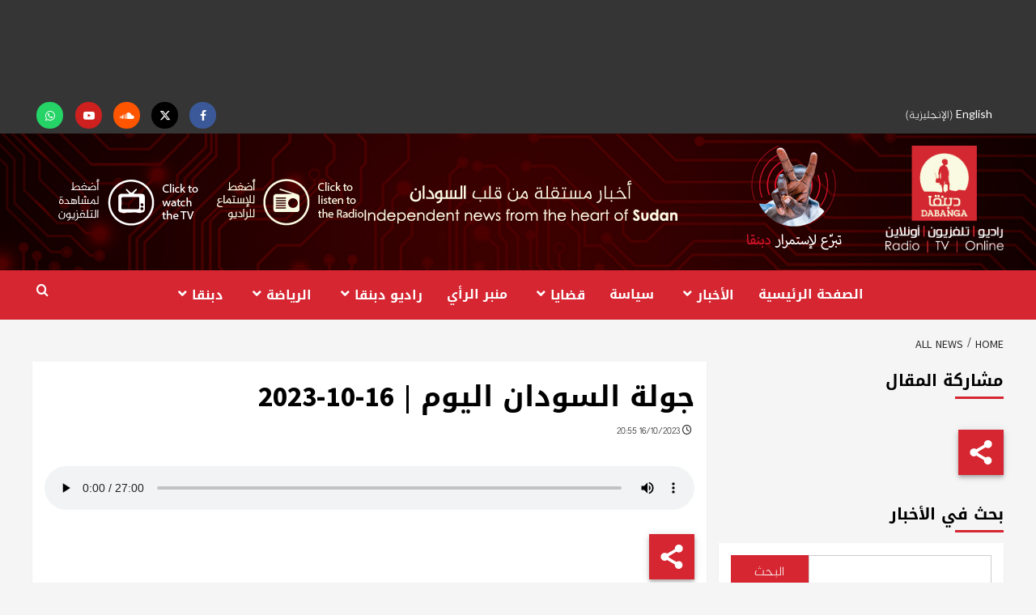

--- FILE ---
content_type: text/html; charset=utf-8
request_url: https://www.google.com/recaptcha/api2/aframe
body_size: 267
content:
<!DOCTYPE HTML><html><head><meta http-equiv="content-type" content="text/html; charset=UTF-8"></head><body><script nonce="2s-eZV3VjYxiwuaA1Hp5RQ">/** Anti-fraud and anti-abuse applications only. See google.com/recaptcha */ try{var clients={'sodar':'https://pagead2.googlesyndication.com/pagead/sodar?'};window.addEventListener("message",function(a){try{if(a.source===window.parent){var b=JSON.parse(a.data);var c=clients[b['id']];if(c){var d=document.createElement('img');d.src=c+b['params']+'&rc='+(localStorage.getItem("rc::a")?sessionStorage.getItem("rc::b"):"");window.document.body.appendChild(d);sessionStorage.setItem("rc::e",parseInt(sessionStorage.getItem("rc::e")||0)+1);localStorage.setItem("rc::h",'1768933675868');}}}catch(b){}});window.parent.postMessage("_grecaptcha_ready", "*");}catch(b){}</script></body></html>